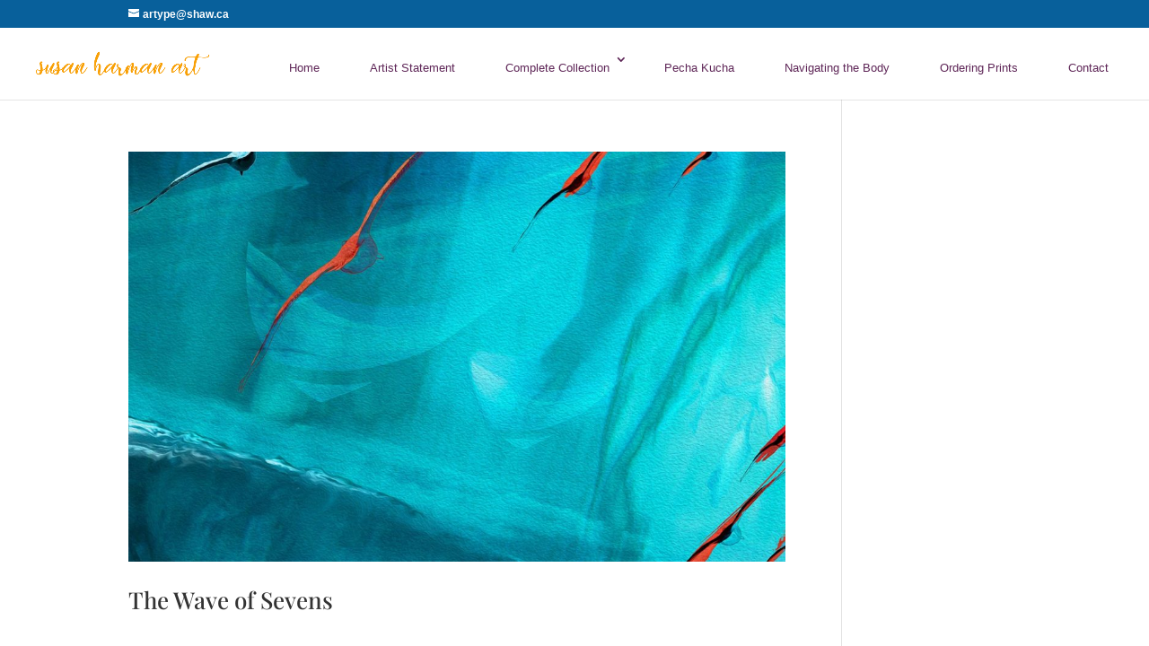

--- FILE ---
content_type: text/css
request_url: https://www.susanharman.ca/wp-content/plugins/wpadmin-contact-form/admin/asset/css/wpadmin.css?ver=6.7.4
body_size: 1058
content:
.gscontainer{
background:#efefef;	
border:1px solid #ddd;
}
.gsclear{
background:transparent !important;	
border:0px solid transparent !important;
}
.gstools{
-webkit-touch-callout: none; /* iOS Safari */
-webkit-user-select: none; /* Safari*/
-khtml-user-select: none; /* Konqueror */
-moz-user-select: none; /* Firefox */
-ms-user-select: none; /* Internet Explorer/Edge */
user-select: none; /* Non-prefixed version, currently supported by Chrome and Opera */
}
.gstools{
	background:#afafaf;
	margin-bottom:2px;
}
.gscols{
	border:1px solid #333;
}
.tab-pane{
	padding:.5%;
}
.nav-tabs,.nav-tabs>li>a:hover{
background:rgb(128,128,128);	
border:1px solid transparent;
}
.nav-tabs a{
	font-size:1.5rem;
	color:#FFF;
}
.rtemenu a{
	/*font-size:.9rem;*/
padding:3px 15px !important;	

}
.nav-tabs>li.active>a, .nav-tabs>li.active>a:focus, .nav-tabs>li.active>a:hover{
background:#111111;	
	color:#FFF;
	border: rgb(17,156,215);
}
.draggable{
cursor:move;
}
#dragnote{
	font-size: 2.97rem;
}
#formwrapper {
background: #ddd;
width: 100%;
height: 100px;
margin: 0px auto;
text-align: center;
}
#formborder{
height:100%;
border:3px dashed rgb(128,128,128);
padding:2%;
margin-bottom: 2rem;
}
.marker{
	border:1px solid #cfcfcf;
}
.tableheader {
    font-size: 1.5rem;
    background: #333333;
    padding: .3%;
    color: #FFF;
    font-weight: 500;
	display: inline-block;
    position: relative;
    width: 100%;
}
.tablerow{
    padding: .5%;
    display: inline-block;
    position: relative;
    width: 100%;
}
.Istatus, .Imenu{
	color:#cfcfcf;
	cursor:pointer;
}
.Astatus, .Amenu{
	color:#5cb85c;
	cursor:pointer;
}
.clearboth{
	clear:both;
	height:10px;
}
textarea.form-control {
     min-height: 90px;
}
.margin-top-10 {
	margin-top:10px 
}
#gseditor{
	border:1px solid #333;
	min-height:600px;
	    margin: 0px auto;
    margin-top: 10px;
}
.raweditor{
float: left;    
width: 90%;
font-family: verdana;
padding:5px;
	height:600px;
}

#linenumbers{
float: left;
position: relative;
left: 0px;
color: #999;
font-family: verdana;
display:inline-block;
padding:5px;
    overflow: hidden;
	height:600px;
}
.lg{
	width:100%;
}

.md{
	max-width:1200px !important;
}

.sm{
	max-width:992px !important;
}

.xs{
	max-width:480px !important;
}

.lg  .container-fluid,
.sm  .container-fluid,
.xs  .container-fluid,
.md  .container-fluid,
.md  .container,
.sm  .container,
.xs  .container {
	 width: inherit;
}

.xs .col-xs-1 {
  width: 8.33333333%;
}
.xs .col-xs-2 {
  width: 16.66666667%;
}
.xs .col-xs-3 {
  width: 25%;
}
.xs .col-xs-4 {
  width: 33.33333333%;
}
.xs .col-xs-5 {
  width: 41.66666667%;
}
.xs .col-xs-6 {
  width: 50%;
}
.xs .col-xs-7 {
  width: 58.33333333%;
}
.xs .col-xs-8 {
  width: 66.66666667%;
}
.xs .col-xs-9 {
  width: 75%;
}
.xs .col-xs-10 {
  width: 83.33333333%;
}
.xs .col-xs-11 {
  width: 91.66666667%;
}
.xs .col-xs-12 {
  width: 100%;
}

.sm .col-sm-1 {
  width: 8.33333333%;
}
.sm .col-sm-2 {
  width: 16.66666667%;
}
.sm .col-sm-3 {
  width: 25%;
}
.sm .col-sm-4 {
  width: 33.33333333%;
}
.sm .col-sm-5 {
  width: 41.66666667%;
}
.sm .col-sm-6 {
  width: 50%;
}
.sm .col-sm-7 {
  width: 58.33333333%;
}
.sm .col-sm-8 {
  width: 66.66666667%;
}
.sm .col-sm-9 {
  width: 75%;
}
.sm .col-sm-10 {
  width: 83.33333333%;
}
.sm .col-sm-11 {
  width: 91.66666667%;
}
.sm .col-sm-12 {
  width: 100%;
}


.md .col-md-1 {
  width: 8.33333333%;
}
.md .col-md-2 {
  width: 16.66666667%;
}
.md .col-md-3 {
  width: 25%;
}
.md .col-md-4 {
  width: 33.33333333%;
}
.md .col-md-5 {
  width: 41.66666667%;
}
.md .col-md-6 {
  width: 50%;
}
.md .col-md-7 {
  width: 58.33333333%;
}
.md .col-md-8 {
  width: 66.66666667%;
}
.md .col-md-9 {
  width: 75%;
}
.md .col-md-10 {
  width: 83.33333333%;
}
.md .col-md-11 {
  width: 91.66666667%;
}
.md .col-md-12 {
  width: 100%;
}


--- FILE ---
content_type: application/javascript
request_url: https://www.susanharman.ca/wp-content/plugins/simple-comments/js/contact-form-7/sc-cf7-ipwd-nn.min.js?ver=1.4.1
body_size: 203
content:
jQuery(function(){"use strict";jQuery(document).one("keydown",".wpcf7-form",function(){jQuery(document).ajaxError(function(){alert("Simple Comments disabled the form because it could not retrieve the password from the server.");jQuery('.wpcf7-submit input[type="submit"]').attr("disabled",true)});var sc_cf7_ajax_data={action:"sc_cf7"};jQuery.post(sc_cf7_script.sc_cf7_ajaxurl,sc_cf7_ajax_data,function(response){jQuery("input#sc_cf7_pwd_field_sec").val(response.cf7_sec_pwd);jQuery("input#sc_cf7_comment_ip_sec").val(response.cf7_sec_ip)},"json")})});

--- FILE ---
content_type: application/javascript
request_url: https://www.susanharman.ca/wp-content/plugins/wpadmin-contact-form/wpadmin-contact-form.js?ver=6.7.4
body_size: 147
content:
function wpadmin_sendmail(form)
{
var formid = form.attr('data-id');
var formname = form.attr('id');
var formdata = form.serialize();
jQuery.ajax({
url: ajax.url,
data: {
'action':'wpadmin_sendmail',
'form' : formid,
'data' : formdata
},
success:function(data) {
if(data != "") jQuery("#result-" + formname).html(data);
},
error: function(errorThrown){
jQuery("#result-" + formname).html(errorThrown.responseText);
}
});

}

--- FILE ---
content_type: application/javascript
request_url: https://www.susanharman.ca/wp-content/plugins/wpadmin-contact-form/admin/asset/js/wpadmin.js?ver=6.7.4
body_size: 2189
content:
(function( $ ){
	
	$.fn.gsEditor = function( options ) {
	
	var self = $(this);
    var gseditor = self.data('gseditor');	
	self.addClass('gs_edit lg');
	
	if (arguments[0] == 'getHtml') {
	self.find('.gstools').remove();
	if(self.sortable()) self.sortable('destroy');
	if($(".gsrow").sortable()) $(".gsrow").sortable('destroy');
	$(".gscontainer,.gscols").removeClass('gsclear');
	var html = self.html();
	makesortable();
	return html;	
	
	}
	
	var defaultview = 'lg';
	var ecolsize,ncolsize = 1;
	var editing = 'editing';
	var needsreload = 'no';
	var editorid = "";
	var width = 'container-fluid';
	var container,row='';
	
	var layouticons = "<div style='margin-bottom:5px;'><div class=btn-group><button data-id=100% data-class=lg class='gspreview btn btn-warning' title='Large Screen'><i class='fa fa-fw fa-television'></i></button><button data-id=100% data-class=md class='gspreview btn btn-warning' title='Desktop Screen'><i class='fa fa-fw fa-desktop'></i></button><button data-id=50% data-class=sm class='gspreview btn btn-warning' title='Tablet Screen'><i class='fa fa-fw fa-tablet'></i></button><button data-id=25% data-class=xs class='gspreview btn btn-warning' title='Phone Screen'><i class='fa fa-fw fa-mobile'></i></button></div> &nbsp; <div class=btn-group><button data-id=source id=wpatsource class='gstoggle btn btn-success'><i class='fa fa-fw fa-code'></i></button><button id=wpatpreview data-id=preview class='gstoggle btn btn-success'><i class='fa fa-fw fa-eye'></i></button><button data-id=editing id=wpatediting  class='gstoggle btn btn-success'><i class='fa fa-fw fa-list-alt'></i></button></div> &nbsp;<div class=btn-group><button data-id=text class='gselement btn btn-primary' title='Insert Text Field'>Text</button><button data-id=email class='gselement btn btn-primary' title='Insert Email Field'>Email</button><button data-id=tel class='gselement btn btn-primary' title='Insert Phone Field'>Phone</button><button data-id=url class='gselement btn btn-primary' title='Insert Phone Field'>URL</button><button data-id=select class='gselement btn btn-primary' title='Insert List Field'>List</button><button data-id=textarea class='gselement btn btn-primary' title='Insert textbox Field'>Textbox</button><button data-id=submit class='gselement btn btn-primary' title='Insert Submit Button'>Submit</button><button data-id=recipients class='gselement btn btn-primary' title='Insert Recipients Button'>Recipients</button></div></div>";	
var sourcearea = "<textarea id=source style='min-height:600px;background:#191E23;color:#eee;' class='form-control'></textarea>";
self.before(layouticons).after(sourcearea).attr('contentEditable',true);

if (arguments[0] == '0')
{
container = createContainer(width).appendTo(self);
row = createEmptyRow().appendTo(container);	
}
else
{
	source = self[0].innerHTML;
	$("#wpadminsubmit").hide();
$(".gselement").hide();
	source = source.replace(/&lt;/g,'<').replace(/&gt;/g,'>');
	self[0].innerHTML =source;
	source = self[0].innerHTML;
	if(source.indexOf('\n') < 0) {
	source = source.replace(/>/g,'>\n');
	}
	$("#source").val(source);
	if(self.sortable()) self.sortable('destroy');
	if($(".gsrow").sortable()) $(".gsrow").sortable('destroy');
self.hide();
needsreload = "yes";
editing = "source";

}

function createCol(type){
	if(type == "recipients")
	{
	return $('<div class="gscols col-xs-12">'+gscoltools()+'&lt;input type="hidden"  value="Comma,Separated,EmailAddresses" &gt;</div>');	
	}
	else if(type == "submit")
	{
	return $('<div class="gscols col-xs-12 col-sm-6 col-md-6 col-lg-6">'+gscoltools()+'<div style="padding:.5%">&lt;input type="'+type+'" class="wpadminfele form-control  btn btn-primary" value="Send Message" &gt;</div></div>');	
	}
	else if(type == "textarea")
	{
	return $('<div class="gscols col-xs-12 col-sm-6 col-md-6 col-lg-6">'+gscoltools()+'<div style="padding:.5%"><br><span>'+type+'</span></br> &lt;'+type+' class="wpadminfele form-control"  placeholder="optional" required="YES"&gt;value&lt;/textarea&gt;</div></div>');	
	}
	else
	{
	return $('<div class="gscols col-xs-12 col-sm-6 col-md-6 col-lg-6">'+gscoltools()+'<div style="padding:.5%"><br><span>'+type+'</span></br> &lt;input type='+type+' class="wpadminfele form-control" placeholder="optional" value="optional" required="YES"&gt;</div></div>');
	}
}

function gscoltools(){
var tools = '<div class="row gstools"><a class=gscmove href="javascript:void(0)" title="Reposition Column"><i class="fa fa-arrows fa-fw"></i></a><a class=gscdelete href="javascript:void(0)" title="Delete Column"><i class="fa fa-trash fa-fw"></i></a><a class=gscsmall href="javascript:void(0)" title="Reduce Size"><i class="fa fa-angle-double-left fa-fw"></i></a><a class=gsclarge href="javascript:void(0)" title="Increase Size"><i class="fa fa-angle-double-right fa-fw"></i></a></div>';
return tools;
}

function makesortable(){
self.find('.gscols').prepend(gscoltools());
self.find(".gsrow").sortable({
	helper: 'clone',
	handle: '.gscmove',
	items: '.gscols'
});
}

$(document).on('click',".gselement",function(e){
	var type = $(this).attr('data-id');
	var row = self.find('.gsrow');
	var nrow = createCol(type).appendTo(row);

self.find(".gsrow").sortable({
	helper: 'clone',
	handle: '.gscmove',
	items: '.gscols'
});
e.preventDefault();
});


function createContainer(width){ 	return $('<div class="'+width+' gscontainer"></div>'); }

function createEmptyRow(){ 	return $('<div class="row gsrow"></div>'); }

$(document).on('click',".gscsmall",function(){
	var row = $(this).closest('.gscols');
	getcolsize(row.attr('class'));
	setcolsize(ecolsize,-1);
	row.removeClass(ecolsize).addClass(ncolsize);
	});
	
$(document).on('click',".gsclarge",function(){
	var row = $(this).closest('.gscols');
	getcolsize(row.attr('class'));
	setcolsize(ecolsize,1);
	row.removeClass(ecolsize).addClass(ncolsize);
	});

function setcolsize(ecolsize,step)
{
var colsizesplit = ecolsize.split('-');
var neww = parseInt(colsizesplit[2]) + parseInt(step);
if(neww < 1) neww = 1;
if(neww > 12) neww = 12;
ncolsize = colsizesplit[0] + "-" + colsizesplit[1] + "-" + neww;
return;
}

function getcolsize(sizes)
{
sizes = sizes.split(' ');
$.each( sizes, function( key, value ) {
if(value.indexOf(defaultview) > -1) {
ecolsize = value;
return;
}
});
}

$(document).on('click',".gscdelete",function(){
	var row = $(this).closest('.gscols');
	row.slideUp(function() {
	row.remove();
	});
});

$(document).on('click',".gspreview",function(e){
	var setclass = $(this).attr('data-class');
	self.removeClass('xs sm md lg').addClass(setclass);
	defaultview = setclass;
	e.preventDefault();
});

function createRow(){
	return $('<div class="row gsrow"><div class="gscols col-xs-12 col-sm-12 col-md-12 col-lg-12">'+gscoltools()+'<p>content</p></div></div>');
}
	

$(document).on('click',"#wpatpreview",function(e){
e.preventDefault();
$("#wpadminsubmit").hide();
$(".gselement").hide();
editorid = self.attr('id');
var view = 	$(this).attr('data-id');
if(editing == view) return;
var wpadmindata = '';
if(editing == 'source')
{
wpadmindata = $("#source").val().replace(/&lt;/g,'<').replace(/&gt;/g,'>');
}
else
{
wpadmindata = self[0].innerHTML.replace(/&lt;/g,'<').replace(/&gt;/g,'>');	
}
	self[0].innerHTML =wpadmindata;
	$("#source").hide();
	$(".gstools").hide();
	$(".gscontainer,.gscols").addClass('gsclear');
	self.show().attr('contentEditable',false);
editing = view;	
});

$(document).on('click',"#wpatsource",function(e){
e.preventDefault();
$("#wpadminsubmit").hide();
$(".gselement").hide();
editorid = self.attr('id');
var view = 	$(this).attr('data-id');
if(editing == view) return;
	$(".gstools").hide();
	self.find('.gstools').remove();
	if(self.sortable()) self.sortable('destroy');
	if($(".gsrow").sortable()) $(".gsrow").sortable('destroy');
	$(".gscontainer,.gscols").removeClass('gsclear');
	self.hide();
	var source = self[0].innerHTML.replace(/&lt;/g,'<').replace(/&gt;/g,'>');
	if(source.indexOf('\n') < 0) {
	source = source.replace(/>/g,'>\n');
	}
	$("#source").removeClass('hidden').show().val(source);
	needsreload = 'yes';
	
editing = view;	
});

$(document).on('click',"#wpatediting",function(e){
e.preventDefault();
$("#wpadminsubmit").show();
$(".gselement").show();
editorid = self.attr('id');
var view = 	$(this).attr('data-id');
if(editing == view) return;

if(editing == "preview")
{
	var wpadmindata = self[0].innerHTML.replace(/<input/g,'&lt;input').replace(/<textarea/g,'&lt;textarea').replace(/<\/textarea/g,'&lt;/textarea');
}
else
{
	var wpadmindata = self[0].innerHTML.replace(/<input/g,'&lt;input').replace(/<textarea/g,'&lt;textarea').replace(/<\/textarea/g,'&lt;/textarea');
}

	self[0].innerHTML =wpadmindata;
	self.show().attr('contentEditable',true);
	$("#source").hide();
	$(".gscontainer,.gscols").removeClass('gsclear');
	makesortable();
editing = view;	
});

}
}(jQuery));